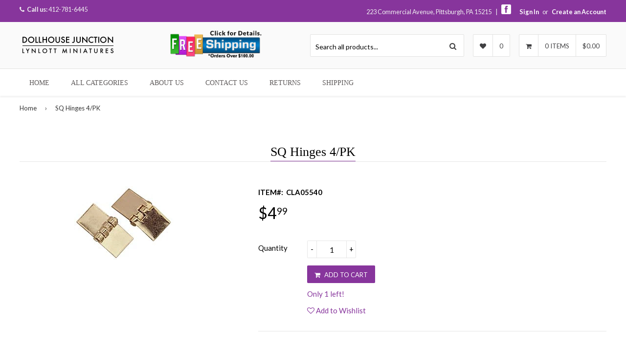

--- FILE ---
content_type: text/css
request_url: https://dollhousejunction.com/cdn/shop/t/4/assets/font-awesome-icons.css?v=176067538500048350461465184110
body_size: -312
content:
.site-nav--dropdown a:before{font-family:FontAwesome;font-weight:400;content:"\f105";margin-right:5px}span.date:before{font-family:FontAwesome;font-weight:400;content:"\f133";margin-right:5px}span.comment-icon a:before{font-family:FontAwesome;font-weight:400;content:"\f0e6";margin-right:5px}.owl-nav .owl-next:after{font-family:FontAwesome;font-weight:400;content:"\f105";font-size:20px}.owl-nav .owl-prev:after{font-family:FontAwesome;font-weight:400;content:"\f104";font-size:20px}.icon-x:before{font-family:FontAwesome;font-weight:400;content:"\f00d"}.advanced-filter.active-filter a:after{font-family:FontAwesome;font-weight:400;content:"\f00c"}ul.selected-filters .advanced-filter.active-filter a:after,.advanced-filter.active-filter a:hover:after{font-family:FontAwesome;font-weight:400;content:"\f00d"}.fancybox-close:after{background-image:none;font-family:FontAwesome;font-weight:400;content:"\f00d";font-size:30px}#faq-page h3:before{font-family:FontAwesome;font-weight:400;content:"\f059";margin-right:10px;font-size:20px}#faq-page p:before{font-family:FontAwesome;font-weight:400;content:"\f0eb";margin-right:10px;font-size:20px}.mfp-arrow-left:after{font-family:FontAwesome;font-weight:400;content:"\f104";margin-right:10px;font-size:55px;border:0;color:#fff}.mfp-arrow-left:before,.mfp-arrow-right:before{border:0}.mfp-arrow-right:after{font-family:FontAwesome;font-weight:400;content:"\f105";margin-right:10px;font-size:55px;border:0;color:#fff}
/*# sourceMappingURL=/cdn/shop/t/4/assets/font-awesome-icons.css.map?v=176067538500048350461465184110 */


--- FILE ---
content_type: text/javascript
request_url: https://dollhousejunction.com/cdn/shop/t/4/assets/aspectcorrect.js?v=74992518480500470361465184100
body_size: -465
content:
function ScaleImage(srcwidth,srcheight,targetwidth,targetheight,fLetterBox){var result={width:0,height:0,fScaleToTargetWidth:!0};if(srcwidth<=0||srcheight<=0||targetwidth<=0||targetheight<=0)return result;var scaleX1=targetwidth,scaleY1=srcheight*targetwidth/srcwidth,scaleX2=srcwidth*targetheight/srcheight,scaleY2=targetheight,fScaleOnWidth=scaleX2>targetwidth;return fScaleOnWidth?fScaleOnWidth=fLetterBox:fScaleOnWidth=!fLetterBox,fScaleOnWidth?(result.width=Math.floor(scaleX1),result.height=Math.floor(scaleY1),result.fScaleToTargetWidth=!0):(result.width=Math.floor(scaleX2),result.height=Math.floor(scaleY2),result.fScaleToTargetWidth=!1),result.targetleft=Math.floor((targetwidth-result.width)/2),result.targettop=Math.floor((targetheight-result.height)/2),result}
//# sourceMappingURL=/cdn/shop/t/4/assets/aspectcorrect.js.map?v=74992518480500470361465184100
